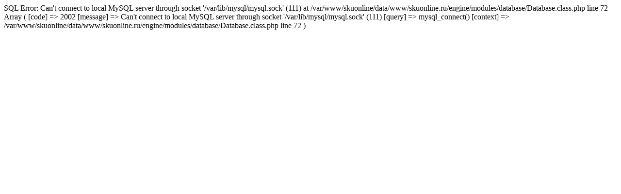

--- FILE ---
content_type: text/html; charset=utf-8
request_url: http://skuonline.ru/blog/chinabuye/7987.html
body_size: 466
content:
SQL Error: Can't connect to local MySQL server through socket '/var/lib/mysql/mysql.sock' (111) at /var/www/skuonline/data/www/skuonline.ru/engine/modules/database/Database.class.php line 72<br>
Array
(
    [code] => 2002
    [message] => Can't connect to local MySQL server through socket '/var/lib/mysql/mysql.sock' (111)
    [query] => mysql_connect()
    [context] => /var/www/skuonline/data/www/skuonline.ru/engine/modules/database/Database.class.php line 72
)
